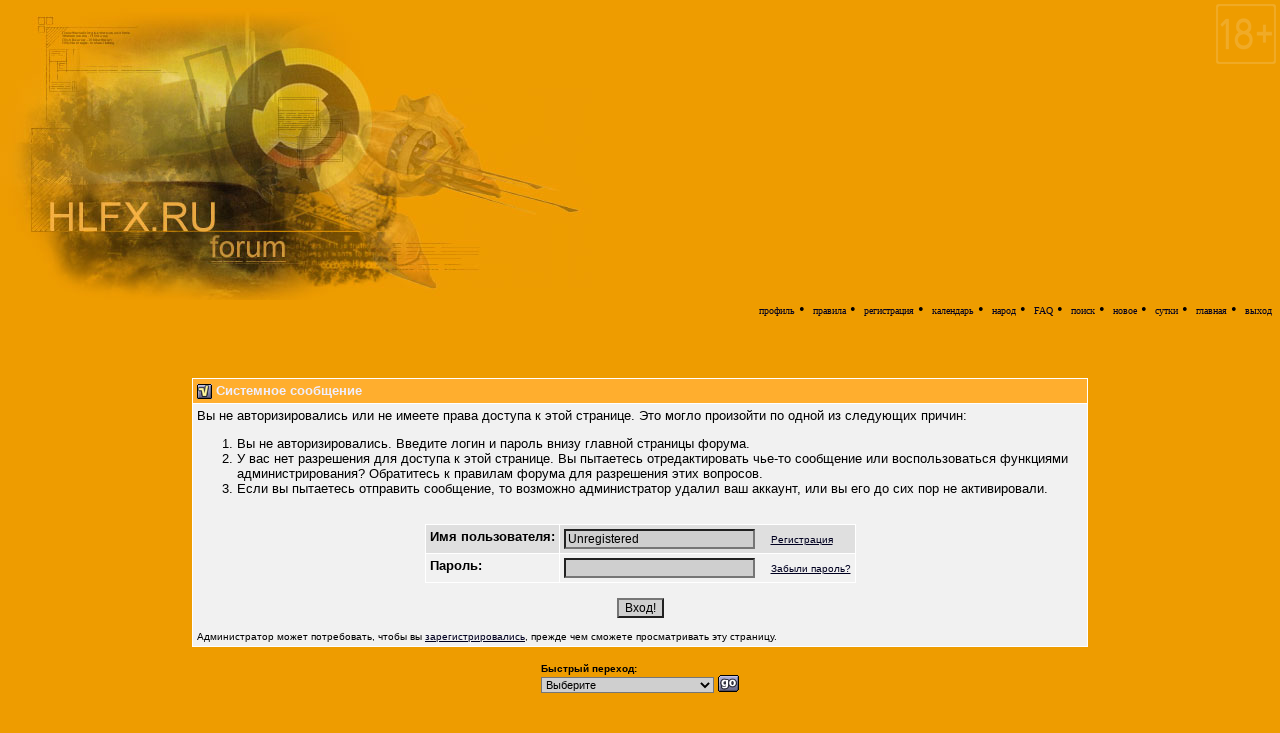

--- FILE ---
content_type: text/html; charset=windows-1251
request_url: https://hlfx.ru/forum/calendar.php?action=add&type=private&s=d611730ebbd22f159b8e3d33428bee58
body_size: 4385
content:
<!DOCTYPE HTML PUBLIC "-//W3C//DTD HTML 4.01 Transitional//EN">
<html>
<head><title>HLFX.Ru Forum</title>
<link rel="icon" type="image/vnd.microsoft.icon" href="/forum/favicon.ico" />
<meta http-equiv=Content-Type content="text/html; charset=windows-1251">
<meta name="MSSmartTagsPreventParsing" content="TRUE">
<meta http-equiv="MSThemeCompatible" content="Yes">
<meta name="keywords" lang="ru" content="хл, хлфх, ксаш, халфа, халф-лайф, аддон, ретрибьюшн, маппинг, статьи, мод, тутор, кодинг, моделлинг, форум, общение, разработка">
<meta name="keywords" lang="en" content="volatile3d, volatile, jackhammer, wolfram, qindiegl, qeffectsgl, xash, hlfx, opengl, chain, studios, XT, retribution, half-life, hl, project, halflife, fx, shambler, shamteam, spirit, single, game, worldcraft, hammer, quark, tutorial, article, mapping, coding, modelling, forum, developer">
<meta name=description content="Форум разработчиков Half-Life" >
<meta name=searchtitle content="Форум разработчиков Half-Life">
<meta name=allow-search content=yes>
<style type="text/css">
BODY {
scrollbar-face-color: #333333;scrollbar-highlight-color: #333333;scrollbar-3dlight-color: #333333;scrollbar-darkshadow-color: #EE9C00;scrollbar-shadow-color:black;scrollbar-arrow-color: white;scrollbar-track-color: #EE9C00;
}
CODE {
	FONT-SIZE: 10px;
	FONT-FAMILY: Courier;
}
SELECT {
	FONT-FAMILY: Verdana,Arial,Helvetica,sans-serif;
	FONT-SIZE: 11px;
	COLOR: #000000;
	BACKGROUND-COLOR: #CFCFCF
}
TEXTAREA, .bginput {
	FONT-SIZE: 12px;
	FONT-FAMILY: Verdana,Arial,Helvetica,sans-serif;
	COLOR: #000000;
	BACKGROUND-COLOR: #CFCFCF
}
A:link, A:visited, A:active {
	COLOR: #000020;
}
A:hover {
	COLOR: #FF4400;
}
#cat A:link, #cat A:visited, #cat A:active {
	COLOR: #373737;
	TEXT-DECORATION: none;
}
#cat A:hover {
	COLOR: #373737;
	TEXT-DECORATION: underline;
}
#ltlink A:link, #ltlink A:visited, #ltlink A:active {
	COLOR: #000020;
	TEXT-DECORATION: none;
}
#ltlink A:hover {
	COLOR: #FF4400;
	TEXT-DECORATION: bold;
}
.thtcolor {
	COLOR: #EEEEFF;
}
.navA:link, .navA:visited, .navA:active {
	FONT-SIZE: 10px;
	FONT-FAMILY: Verdana;
	COLOR: #000020;
	TEXT-DECORATION: none;
}
.navA:hover {
	FONT-SIZE: 10px;
	FONT-FAMILY: Verdana;
	COLOR: #FF4400;
	TEXT-DECORATION: none;
}
div.quote_title { 
padding: 6px 6px 6px 32px; 
}
.quote { 
padding: 2px 4px 4px 6px;
margin: 1px 1px 1px 24px;
border: 1px #FFAE2E solid;
color: #000000;
width: 90%; 
overflow: hidden; 
}

div.alt1 .quote { 
background-color: #DFDFDF;
}
div.alt2 .quote { 
background-color: #F1F1F1;
}
div.code_title {
  padding: .2em .2em .2em .3em;
}
div.code {
  max-height: 512px;
  overflow: auto;
  width: 90%; 
  padding: 0;
  margin: 1px 1px 1px 24px;
  border: 1px solid #FFFFFF;
  color: #000000;
  font-family: Courier, 'Courier New';
}
td.codecell {
  padding-left:4px;
  padding-right:4px;
}
td.linenumbercell {
  padding-left:4px;
  width:30px;
}
pre.codetext {
  margin: 0;
  padding: 0;
  line-height: 125%;
  font-size: smaller;
  white-space: pre-wrap;
}
pre.linenumber {
  margin: 0;
  padding: 0;
  color: #666686;
  line-height: 125%;
  font-size: smaller;
}
div.alt1 .code { 
background-color: #DFDFDF;
}
div.alt1 .linenumber  { 
background-color: #F1F1F1;
}
div.alt1 .linenumbercell  { 
background-color: #F1F1F1;
}
div.alt2 .code { 
background-color: #F1F1F1;
}
div.alt2 .linenumber  { 
background-color: #DFDFDF;
}
div.alt2 .linenumbercell { 
background-color: #DFDFDF;
}
hr {
border-color: #FFAE2E;
}
</style>
<script type="text/javascript">
SESSID = '83033acce83ab40f97fa95e32b050d8f';
</script>
<!--script data-cfasync="false" language="javascript" type="text/javascript" src="snowstorm_x2.js"></script-->
<script async="true" src="https://www.vivino.com/external/vivino-widgets.js"></script>


</head>
<body bgcolor="#EE9C00" text="#000000" id="all" leftmargin="0" rightmargin="0" topmargin="0" marginwidth="0" marginheight="0" link="#000020" vlink="#000020" alink="#000020">
<center>
<table border="0" width="100%" cellpadding="0" cellspacing="0">
<tr>
  <td valign="top" align="left">
<!-- logo and buttons -->
<div style="display:inline-block;float:left">
<a href="index.php?s=83033acce83ab40f97fa95e32b050d8f"><img src="images/hlrustyle_logo.jpg" border="0" alt="HLFX.Ru Forum"></a></div><div style="display:inline-block;float:right"><img style="margin:2px" src="images/18plus.png" border="0" alt="" title="В соответствии с федеральным законом № 139-ФЗ предупреждаем, что на сайте может содержаться информация, неприемлемая для лиц моложе 18 лет. Если вам не исполнилось 18 лет, пожалуйста, покиньте ресурс."></div></td></tr><tr>
  <td valign="bottom" align="right" nowrap>
   <!-- toplinks -->
    <a class=navA href="usercp.php?s=83033acce83ab40f97fa95e32b050d8f">профиль</a>&nbsp;&#149;&nbsp;
   <a class=navA href="misc.php?s=83033acce83ab40f97fa95e32b050d8f&action=rules">правила</a>&nbsp;&#149;&nbsp;
   <a class=navA href="register.php?s=83033acce83ab40f97fa95e32b050d8f&action=signup">регистрация</a>&nbsp;&#149;&nbsp;
   <a class=navA href="calendar.php?s=83033acce83ab40f97fa95e32b050d8f">календарь</a>&nbsp;&#149;&nbsp;
   <a class=navA href="memberlist.php?s=83033acce83ab40f97fa95e32b050d8f">народ</a>&nbsp;&#149;&nbsp;
   <a class=navA href="misc.php?s=83033acce83ab40f97fa95e32b050d8f&action=faq">FAQ</a>&nbsp;&#149;&nbsp;
   <a class=navA href="search.php?s=83033acce83ab40f97fa95e32b050d8f">поиск</a>&nbsp;&#149;&nbsp;
   <a class=navA href="search.php?s=83033acce83ab40f97fa95e32b050d8f&action=getnew">новое</a>&nbsp;&#149;&nbsp;
   <a class=navA href="search.php?s=83033acce83ab40f97fa95e32b050d8f&action=getdaily">сутки</a>&nbsp;&#149;&nbsp;
   <a class=navA href="index.php?s=83033acce83ab40f97fa95e32b050d8f">главная</a>&nbsp;&#149;&nbsp;
   <a class=navA href="member.php?s=83033acce83ab40f97fa95e32b050d8f&action=logout">выход</a>
   &nbsp;
   <!-- /toplinks -->
  </td>
</tr>
</table>
<!-- /logo and buttons -->

<!-- content table -->
<table bgcolor="#EE9C00" width="100%" cellpadding="10" cellspacing="0" border="0">
<tr>
  <td>

&nbsp;</td></tr></table>

<table width="100%" height="50%" cellpadding="0" cellspacing="0" border="0" bgcolor="#EE9C00" align="center">
<tr>
	<td>

<table cellpadding="0" cellspacing="0" border="0" bgcolor="#FFFFFF"  width="70%" align="center"><tr><td>
<table cellpadding="4" cellspacing="1" border="0"  width="100%">
<tr>
	<td bgcolor="#FFAE2E" width="100%"><font face="verdana, arial, helvetica" size="2"  color="#EEEEFF"><img src="images/vb_bullet.gif" align="absmiddle" alt="vBulletin" border="0">
	<b>Системное сообщение</b></font></td>
</tr>
<tr>
	<td bgcolor="#F1F1F1" width="100%"><font face="verdana, arial, helvetica" size="2" >Вы не авторизировались или не имеете права доступа к этой странице. Это могло произойти по одной из следующих причин:

<ol>
<li>Вы не авторизировались. Введите логин и пароль внизу главной страницы форума.</li>
<li>У вас нет разрешения для доступа к этой странице. Вы пытаетесь отредактировать чье-то сообщение или воспользоваться функциями администрирования? Обратитесь к правилам форума для разрешения этих вопросов.</li>
<li>Если вы пытаетесь отправить сообщение, то возможно администратор удалил ваш аккаунт, или вы его до сих пор не активировали.</li>
</ol>

<br>

<table border="0" bgcolor="#FFFFFF" cellpadding="4" cellspacing="1" align="center">
<form action="member.php" method="post"><input type="hidden" name="s" value="83033acce83ab40f97fa95e32b050d8f">
<tr valign="top">
	<td bgcolor="#DFDFDF"><font face="verdana, arial, helvetica" size="2" ><b>Имя пользователя:</b></font></td>
	<td bgcolor="#DFDFDF"><font face="verdana, arial, helvetica" size="2" ><input type="text" class="bginput" name="username" value="Unregistered" size="25">
		&nbsp;&nbsp;</font>
		<font face="verdana,arial,helvetica" size="1" ><a href="register.php?action=signup">Регистрация</a>
	</font></td>
</tr>
<tr valign="top">
	<td bgcolor="#F1F1F1"><font face="verdana, arial, helvetica" size="2" ><b>Пароль:</b></font></td>
	<td bgcolor="#F1F1F1"><font face="verdana, arial, helvetica" size="2" ><input type="password" class="bginput" name="password" value="" size="25">
		&nbsp;&nbsp;</font>
		<font face="verdana,arial,helvetica" size="1" ><a href="member.php?s=83033acce83ab40f97fa95e32b050d8f&action=lostpw">Забыли пароль?</a>
	</font></td>
</tr>

</table>

<br>

<center><font face="verdana, arial, helvetica" size="2" >
<input type="hidden" name="action" value="login">
<input type="hidden" name="url" value="/forum/calendar.php?action=add&type=private&s=d611730ebbd22f159b8e3d33428bee58">
<input type="submit" class="bginput" value="Вход!"></form>
</font></center>

<p><font face="verdana,arial,helvetica" size="1" >Администратор может потребовать, чтобы вы 
<a href="register.php?s=83033acce83ab40f97fa95e32b050d8f&action=signup">зарегистрировались</a>, прежде чем сможете просматривать эту страницу.
</font></p></font></td>
</tr>
</table>
</td></tr></table>

<p align="center"><table cellpadding="0" cellspacing="0" border="0">
<form action="forumdisplay.php" method="get"><tr><td>
	<font face="verdana,arial,helvetica" size="1" >
	<input type="hidden" name="s" value="83033acce83ab40f97fa95e32b050d8f">
	<input type="hidden" name="daysprune" value="">
	<b>Быстрый переход:</b><br>
	<select name="forumid"
	onchange="window.location=('forumdisplay.php?s=83033acce83ab40f97fa95e32b050d8f&daysprune=&forumid='+this.options[this.selectedIndex].value)">
<optgroup label="Навигация по форуму">
		<option value="home" selected>Выберите</option>
		<option value="pm" >Приватные сообщения</option>
		<option value="cp" >Панель управления</option>
		<option value="wol" >Кто на форуме</option>
		<option value="search" >Поиск по форумам</option>
		<option value="getnew" >Новые сообщения</option>
		<option value="home" >Главная страница</option>
</optgroup>
<optgroup label="Разделы">
		<option style="background-color:#EE9C00;color:#000000" value="16" > Разработка игр</option><option  value="10" >&nbsp; &nbsp;  Новости</option><option  value="1" >&nbsp; &nbsp;  Наши проекты</option><option  value="3" >&nbsp; &nbsp; &nbsp; &nbsp;  Volatile Engine</option><option  value="38" >&nbsp; &nbsp; &nbsp; &nbsp;  Paranoia 2:Savior</option><option  value="14" >&nbsp; &nbsp; &nbsp; &nbsp;  Xash3D</option><option  value="30" >&nbsp; &nbsp; &nbsp; &nbsp;  XashXT</option><option  value="35" >&nbsp; &nbsp; &nbsp; &nbsp;  Jackhammer</option><option  value="32" >&nbsp; &nbsp; &nbsp; &nbsp;  Quake Remake</option><option  value="34" >&nbsp; &nbsp; &nbsp; &nbsp;  Архив проектов</option><option  value="2" >&nbsp; &nbsp; &nbsp; &nbsp; &nbsp; &nbsp;  Half-Life FX</option><option  value="28" >&nbsp; &nbsp; &nbsp; &nbsp; &nbsp; &nbsp;  Уроки VolatileRadiant</option><option  value="15" >&nbsp; &nbsp; &nbsp; &nbsp; &nbsp; &nbsp;  SOHL Custom Build</option><option  value="27" >&nbsp; &nbsp; &nbsp; &nbsp; &nbsp; &nbsp;  Extrasensoric</option><option style="background-color:#EE9C00;color:#000000" value="6" > Теория и практика</option><option  value="7" >&nbsp; &nbsp;  OpenGL</option><option  value="8" >&nbsp; &nbsp;  Half-Life SDK</option><option  value="25" >&nbsp; &nbsp;  Моделирование</option><option style="background-color:#EE9C00;color:#000000" value="9" > Наш форум</option><option  value="19" >&nbsp; &nbsp;  Компьютерные игры</option><option  value="29" >&nbsp; &nbsp; &nbsp; &nbsp;  Обзоры</option><option  value="31" >&nbsp; &nbsp; &nbsp; &nbsp;  Тесты</option><option  value="20" >&nbsp; &nbsp;  Технические вопросы</option><option  value="11" >&nbsp; &nbsp;  Флуд</option>
</optgroup>
	</select><!-- go button -->
<input type="image" src="images/go.gif" border="0" 
align="absbottom">
	</font>
</td></tr></form>
</table></p>

	</td>
</tr>
</table>


<table bgcolor="#EE9C00" width="100%" cellpadding="10" cellspacing="0" border="0">
<tr>
  <td>

  </td>
</tr>
</table>
<!-- /content area table -->
</center>

<p align="center">
  <font face="verdana, arial, helvetica" size="2" ><b>&lt; <a href="/cdn-cgi/l/email-protection#daadbfb8b7bba9aebfa89ab2b6bca2f4a8af">Обратная связь</a> - <a href="https://hlfx.ru">HLFX.ru</a>
  <!-- - <a href="">Privacy Statement</a> --> &gt;</b></font>
</p>

<p align="center"><font face="verdana,arial,helvetica" size="1" >
<!-- Do not remove this copyright notice -->
  На основе vBulletin<br>
  Авторское право &copy; 2000 - 2002, Jelsoft Enterprises Limited.<br>
<!-- Do not remove this copyright notice -->
Дизайн и программирование: <a href="https://crystice.com/">Crystice Softworks</a> &copy; 2005 - 2024
</font></p>

<p align="right">
<img border="0" src="counter.php?s=83033acce83ab40f97fa95e32b050d8f">

<script data-cfasync="false" src="/cdn-cgi/scripts/5c5dd728/cloudflare-static/email-decode.min.js"></script><script defer src="https://static.cloudflareinsights.com/beacon.min.js/vcd15cbe7772f49c399c6a5babf22c1241717689176015" integrity="sha512-ZpsOmlRQV6y907TI0dKBHq9Md29nnaEIPlkf84rnaERnq6zvWvPUqr2ft8M1aS28oN72PdrCzSjY4U6VaAw1EQ==" data-cf-beacon='{"version":"2024.11.0","token":"33d7c538e8a74a4986b1273170dda12a","r":1,"server_timing":{"name":{"cfCacheStatus":true,"cfEdge":true,"cfExtPri":true,"cfL4":true,"cfOrigin":true,"cfSpeedBrain":true},"location_startswith":null}}' crossorigin="anonymous"></script>
</body>
</html>